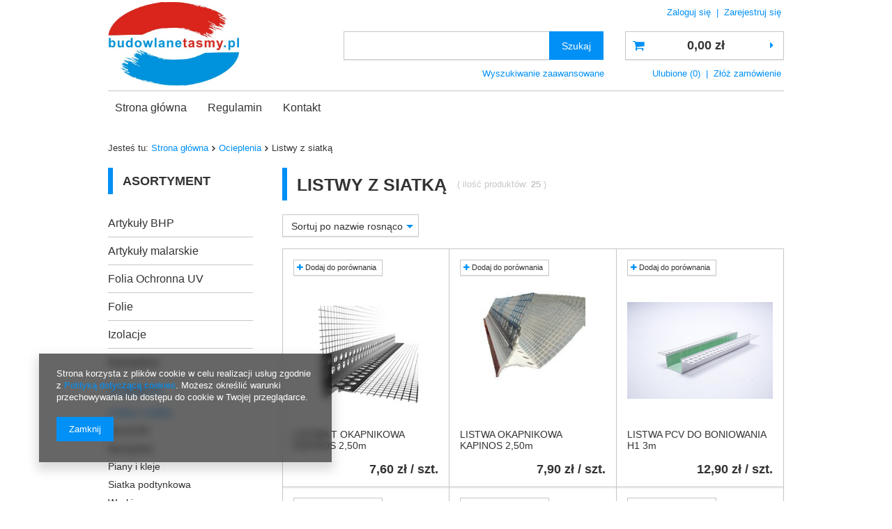

--- FILE ---
content_type: text/html; charset=utf-8
request_url: https://www.budowlanetasmy.pl/pol_m_Ocieplenia_Listwy-z-siatka-206.html
body_size: 13225
content:
<!DOCTYPE html>
<html lang="pl" ><head><meta name='viewport' content='user-scalable=no, initial-scale = 1.0, maximum-scale = 1.0, width=device-width'/><meta http-equiv="Content-Type" content="text/html; charset=utf-8"><title>Listwy z siatką | Ocieplenia Budowlane Taśmy - folie, narzędzia...</title><meta name="description" content="Listwy z siatką | Ocieplenia"><link rel="icon" href="/gfx/pol/favicon.ico"><meta name="theme-color" content="#0090f6"><meta name="msapplication-navbutton-color" content="#0090f6"><meta name="apple-mobile-web-app-status-bar-style" content="#0090f6"><link rel="stylesheet" type="text/css" href="/gfx/pol/style.css.gzip?r=1570613224"><script type="text/javascript" src="/gfx/pol/shop.js.gzip?r=1570613224"></script><meta name="robots" content="index,follow"><meta name="rating" content="general"><meta name="Author" content="BudowlaneTaśmy na bazie IdoSell (www.idosell.com/shop).">
<!-- Begin LoginOptions html -->

<style>
#client_new_social .service_item[data-name="service_Apple"]:before, 
#cookie_login_social_more .service_item[data-name="service_Apple"]:before,
.oscop_contact .oscop_login__service[data-service="Apple"]:before {
    display: block;
    height: 2.6rem;
    content: url('/gfx/standards/apple.svg?r=1743165583');
}
.oscop_contact .oscop_login__service[data-service="Apple"]:before {
    height: auto;
    transform: scale(0.8);
}
#client_new_social .service_item[data-name="service_Apple"]:has(img.service_icon):before,
#cookie_login_social_more .service_item[data-name="service_Apple"]:has(img.service_icon):before,
.oscop_contact .oscop_login__service[data-service="Apple"]:has(img.service_icon):before {
    display: none;
}
</style>

<!-- End LoginOptions html -->

<!-- Open Graph -->
<meta property="og:type" content="website"><meta property="og:url" content="https://www.budowlanetasmy.pl/pol_m_Ocieplenia_Listwy-z-siatka-206.html
"><meta property="og:title" content="Listwy z siatką | Ocieplenia Budowlane Taśmy - folie, narzędzia..."><meta property="og:description" content="Listwy z siatką | Ocieplenia"><meta property="og:site_name" content="BudowlaneTaśmy"><meta property="og:locale" content="pl_PL"><meta property="og:image" content="https://www.budowlanetasmy.pl/hpeciai/efef731ac9aeecf6bfdcfe9eb1cccd73/pol_pl_LISTWA-T-OKAPNIKOWA-KAPINOS-2-50m-497_1.jpg"><meta property="og:image:width" content="450"><meta property="og:image:height" content="450"><link rel="manifest" href="https://www.budowlanetasmy.pl/data/include/pwa/1/manifest.json?t=3"><meta name="apple-mobile-web-app-capable" content="yes"><meta name="apple-mobile-web-app-status-bar-style" content="black"><meta name="apple-mobile-web-app-title" content="www.budowlanetasmy.pl"><link rel="apple-touch-icon" href="/data/include/pwa/1/icon-128.png"><link rel="apple-touch-startup-image" href="/data/include/pwa/1/logo-512.png" /><meta name="msapplication-TileImage" content="/data/include/pwa/1/icon-144.png"><meta name="msapplication-TileColor" content="#2F3BA2"><meta name="msapplication-starturl" content="/"><script type="application/javascript">var _adblock = true;</script><script async src="/data/include/advertising.js"></script><script type="application/javascript">var statusPWA = {
                online: {
                    txt: "Połączono z internetem",
                    bg: "#5fa341"
                },
                offline: {
                    txt: "Brak połączenia z internetem",
                    bg: "#eb5467"
                }
            }</script><script async type="application/javascript" src="/ajax/js/pwa_online_bar.js?v=1&r=6"></script>
<!-- End Open Graph -->

<link rel="canonical" href="https://www.budowlanetasmy.pl/pol_m_Ocieplenia_Listwy-z-siatka-206.html" />

<link rel="stylesheet" type="text/css" href="/data/designs/5291_7/gfx/pol/custom.css.gzip?r=1692799349">
<!-- Begin additional html or js -->


<!--1|1|1-->
<style type="text/css">
    #footer_links .contact_type_adress, .contact_page .contact_contact_sub,  .contact_page #contact_address {
       display: none;
    }
</style>
<!--2|1|2-->
<!-- Global site tag (gtag.js) - Google Analytics -->
<script async src="https://www.googletagmanager.com/gtag/js?id=G-QB3VP5FRDE"></script>
<script>
  window.dataLayer = window.dataLayer || [];
  function gtag(){dataLayer.push(arguments);}
  gtag('js', new Date());

  gtag('config', 'G-QB3VP5FRDE');
</script>

<!-- End additional html or js -->
<script type="text/javascript" src="/gfx/pol/menu_filter.js.gzip?r=1570613224"></script></head><body><div id="container" class="search_page 
            
            container"><header class="clearfix "><script type="text/javascript" class="ajaxLoad">
            app_shop.vars.vat_registered = "true";
            app_shop.vars.currency_format = "###,##0.00";
            
                app_shop.vars.currency_before_value = false;
            
                app_shop.vars.currency_space = true;
            
            app_shop.vars.symbol = "zł";
            app_shop.vars.id= "PLN";
            app_shop.vars.baseurl = "http://www.budowlanetasmy.pl/";
            app_shop.vars.sslurl= "https://www.budowlanetasmy.pl/";
            app_shop.vars.curr_url= "%2Fpol_m_Ocieplenia_Listwy-z-siatka-206.html";
            

            var currency_decimal_separator = ',';
            var currency_grouping_separator = ' ';

            
                app_shop.vars.blacklist_extension = ["exe","com","swf","js","php"];
            
                app_shop.vars.blacklist_mime = ["application/javascript","application/octet-stream","message/http","text/javascript","application/x-deb","application/x-javascript","application/x-shockwave-flash","application/x-msdownload"];
            
                app_shop.urls.contact = "/contact-pol.html";
            </script><div id="viewType" style="display:none"></div><div id="menu_settings" class="hidden-phone "><div class="menu_settings_bar "><div id="menu_additional"><a href="https://www.budowlanetasmy.pl/login.php" title="">Zaloguj się
                                </a>
                                |
                                <a href="https://www.budowlanetasmy.pl/client-new.php?register" title="">Zarejestruj się
                                </a></div><div id="mobile_additional"><a href="https://www.budowlanetasmy.pl/login.php" title="">Twoje konto
                        </a>
                        |
                        <a rel="nofollow" href="https://www.budowlanetasmy.pl/basketchange.php?mode=2" title="">Obserwowane (0)
                        </a>
                         | 
                    </div></div></div><div id="logo" data-align="a#css" class="col-md-4 col-xs-12 align_row" data-bg="/data/gfx/mask/pol/top_1_big.jpg"><a href="/" target="_self"><img src="/data/gfx/mask/pol/logo_1_big.jpg" alt="Logo zmienisz w MODERACJA &gt; Wygląd elementów w sklepie &gt; Zarządzanie wyglądem elementów sklepu" width="518" height="331"></a></div><form action="https://www.budowlanetasmy.pl/search.php" method="get" id="menu_search" class="col-md-5 col-xs-12"><label class="visible-tablet"><i class="icon-search"></i></label><div><div class="form-group"><input id="menu_search_text" type="text" name="text" class="catcomplete" placeholder="Wpisz szukaną frazę"></div><button type="submit" class="btn">
		                Szukaj
		            </button><a href="https://www.budowlanetasmy.pl/searching.php" title=""><span class="hidden-tablet">Wyszukiwanie zaawansowane</span><i class="icon-remove visible-tablet"></i></a></div></form><div id="menu_basket" class="col-md-3 empty_bsket"><a href="https://www.budowlanetasmy.pl/basketedit.php?mode=1"><strong>0,00 zł</strong></a><div><a class="wishes_link link hidden-tablet" href="https://www.budowlanetasmy.pl/basketedit.php?mode=2" rel="nofollow" title=""><span class="hidden-tablet">Ulubione (0)</span></a><span class="hidden-tablet"> | </span><a class="basket_link link" href="https://www.budowlanetasmy.pl/basketedit.php?mode=1" rel="nofollow" title="Twój koszyk jest pusty, najpierw dodaj do niego towary z naszej oferty.">
                        Złóż zamówienie
                    </a></div><script>
                        app_shop.run(function(){ menu_basket_cache(); }, 'all');
                    </script></div><ul id="mobile_menu"><li><a href="/categories.php" class="mobile_menu dl-trigger"><i class="icon-reorder"></i></a></li></ul><div id="menu_categories_top" class="clearfix dl-menuwrapper"><ul class="dl-menu"><li><a  href="/" target="_self" title="Strona główna" >Strona główna</a></li><li><a  href="/Regulamin-cterms-pol-28.html" target="_self" title="Regulamin" >Regulamin</a></li><li><a  href="/contact.php" target="_self" title="Kontakt" >Kontakt</a></li></ul></div><div class="breadcrumbs col-md-12"><div class="back_button"><button id="back_button"><i class="icon-angle-left"></i> Wstecz</button></div><div class="list_wrapper"><ol><li><span>Jesteś tu:  </span></li><li class="bc-main"><span><a href="/">Strona główna</a></span></li><li class="bc-item-1"><a href="/pol_m_Ocieplenia-205.html">Ocieplenia</a></li><li class="bc-active bc-item-2"><span>Listwy z siatką</span></li></ol></div></div></header><div id="layout" class="row clearfix"><aside class="col-md-3"><div id="menu_categories" class="menu_box"><h2 class="big_label"><a href="/categories.php" title="Kliknij, by zobaczyć wszystkie kategorie">Asortyment</a></h2><div class="menu_sub_box"><ul class="lvl_1"><li id="ni_220"><a href="/pol_m_Artykuly-BHP-220.html" target="_self" class="lvl_1
                                            reload" title="Artykuły BHP" >Artykuły BHP</a></li><li id="ni_200"><a href="/pol_m_Artykuly-malarskie-200.html" target="_self" class="lvl_1
                                            reload" title="Artykuły malarskie" >Artykuły malarskie</a></li><li id="ni_183"><a href="/pol_m_Folia-Ochronna-UV-183.html" target="_self" class="lvl_1
                                            reload" title="Folia Ochronna UV" >Folia Ochronna UV</a></li><li id="ni_152"><a href="/pol_m_Folie-152.html" target="_self" class="lvl_1
                                            reload" title="Folie" >Folie</a></li><li id="ni_207"><a href="/pol_m_Izolacje-207.html" target="_self" class="lvl_1
                                            reload" title="Izolacje" >Izolacje</a></li><li id="ni_178"><a href="/pol_m_Narzedzia-178.html" target="_self" class="lvl_1
                                            reload" title="Narzędzia" >Narzędzia</a></li><li class="active" id="ni_205"><a href="/pol_m_Ocieplenia-205.html" target="_self" class="lvl_1
                                            reload" title="Ocieplenia" >Ocieplenia</a><ul style="display: block" class="lvl_2 reload"><li class="active" id="ni_206"><a  href="/pol_m_Ocieplenia_Listwy-z-siatka-206.html" class="lvl_2
                                                            " target="_self" title="Listwy z siatką" >Listwy z siatką</a></li><li id="ni_225"><a  href="/pol_m_Ocieplenia_Narozniki-225.html" class="lvl_2
                                                            " target="_self" title="Narożniki" >Narożniki</a></li><li id="ni_219"><a  href="/pol_m_Ocieplenia_Narzedzia-219.html" class="lvl_2
                                                            " target="_self" title="Narzędzia" >Narzędzia</a></li><li id="ni_217"><a  href="/pol_m_Ocieplenia_Piany-i-kleje-217.html" class="lvl_2
                                                            " target="_self" title="Piany i kleje" >Piany i kleje</a></li><li id="ni_224"><a  href="/pol_m_Ocieplenia_Siatka-podtynkowa-224.html" class="lvl_2
                                                            " target="_self" title="Siatka podtynkowa" >Siatka podtynkowa</a></li><li id="ni_214"><a  href="/pol_m_Ocieplenia_Worki-214.html" class="lvl_2
                                                            " target="_self" title="Worki" >Worki</a></li><li id="ni_232"><a  href="/pol_m_Ocieplenia_Kolki-do-styropianu-232.html" class="lvl_2
                                                            " target="_self" title="Kołki do styropianu" >Kołki do styropianu</a></li><li id="ni_241"><a  href="/pol_m_Ocieplenia_Styropian-241.html" class="lvl_2
                                                            " target="_self" title="Styropian" >Styropian</a></li></ul></li><li id="ni_151"><a href="/pol_m_Tasmy-151.html" target="_self" class="lvl_1
                                            reload" title="Taśmy" >Taśmy</a></li><li id="ni_179"><a href="/pol_m_Tynkowanie-179.html" target="_self" class="lvl_1
                                            reload" title="Tynkowanie " >Tynkowanie </a></li><li id="ni_234"><a href="/pol_m_Posadzki-234.html" target="_self" class="lvl_1
                                            " title="Posadzki" >Posadzki</a><ul class="lvl_2 "><li id="ni_235"><a  href="/pol_m_Posadzki_Dylatacja-235.html" class="lvl_2
                                                            " target="_self" title="Dylatacja" >Dylatacja</a></li><li id="ni_236"><a  href="/pol_m_Posadzki_Laty-236.html" class="lvl_2
                                                            " target="_self" title="Łaty" >Łaty</a></li><li id="ni_237"><a  href="/pol_m_Posadzki_Wlokno-i-plastyfikatory-237.html" class="lvl_2
                                                            " target="_self" title="Włókno i plastyfikatory" >Włókno i plastyfikatory</a></li></ul></li><li id="ni_199"><a href="/pol_m_Kartony-199.html" target="_self" class="lvl_1
                                            reload" title="Kartony" >Kartony</a></li><li id="ni_238"><a href="/pol_m_Sucha-zabudowa-238.html" target="_self" class="lvl_1
                                            " title="Sucha zabudowa" >Sucha zabudowa</a><ul class="lvl_2 "><li id="ni_239"><a  href="/pol_m_Sucha-zabudowa_Tasmy-239.html" class="lvl_2
                                                            " target="_self" title="Taśmy" >Taśmy</a></li><li id="ni_240"><a  href="/pol_m_Sucha-zabudowa_Wieszak-240.html" class="lvl_2
                                                            " target="_self" title="Wieszak" >Wieszak</a></li></ul></li></ul></div></div><script type="text/javascript">
                expandMenu($('#menu_categories'),1);
            </script><div class="setMobileGrid" data-item="#menu_categories"></div><div class="setMobileGrid" data-item="#menu_categories_top"></div><div class="setMobileGrid" data-item="#menu_blog"></div><div class="login_menu_block visible-tablet" id="login_menu_block"><a class="sign_in_link" href="/login.php" title=""><i class="icon-user"></i><span>Zaloguj się</span></a><a class="registration_link" href="/client-new.php?register" title=""><i class="icon-lock"></i>  Zarejestruj się
                            
                        </a><a class="order_status_link" href="/order-open.php" title=""><i class="icon-globe"></i><span>Sprawdź status zamówienia</span></a></div><div class="setMobileGrid" data-item="#menu_contact"></div><div class="setMobileGrid" data-item="#menu_settings"></div><div id="menu_buttons"><div class="menu_button_wrapper"><a target="_blank" href="http://www.super-pianka.pl/" title=""><img src="/data/include/img/links/1488383307.jpg?t=1691745149" alt=""></a></div></div><script class="ajaxLoad">
                var filter_ukryj = 'Ukryj część';
                var filter_pokaz = 'Pokaż więcej';
            </script><div id="menu_filter" class="bg_alter"><div id="menu_filter_sub"><form id="filter_form" method="get" action="/pol_m_Ocieplenia_Listwy-z-siatka-206.html"><input type="hidden" id="filter_price_form" name="filter_price" value=""></form><div class="menu_filter_wrapper"><div class="filter_item list_type" id="filter_price"><div class="filter_header"><a href="#toggle_filter_price_content" class="filter_toggle" id="filter_price_toggle" title="Ukryj/Pokaż ten filtr"></a><span>Cena</span><span class="filter_loader" style="display: none;" id="filter_price_loader"></span></div><div class="filter_content" id="filter_price_content"><ul class="filter_price"><li id="filter_price_0-10_box"><input type="checkbox" class="filter_checkbox" id="filter_price_val0-10" value="0-10"><div class="filter_name_wrapper"><label for="filter_price_val0-10">0,00 zł - 10,00 zł</label><span class="filter_quantity" id="filter_price_val0-10_quantity" data-filter="0.00zł - 10.00zł">
                                                                (<span class="filter_quantity_value">15</span>)
                                                            </span></div></li><li id="filter_price_10-20_box"><input type="checkbox" class="filter_checkbox" id="filter_price_val10-20" value="10-20"><div class="filter_name_wrapper"><label for="filter_price_val10-20">10,00 zł - 20,00 zł</label><span class="filter_quantity" id="filter_price_val10-20_quantity" data-filter="10.00zł - 20.00zł">
                                                                (<span class="filter_quantity_value">9</span>)
                                                            </span></div></li><li id="filter_price_20-30_box"><input type="checkbox" class="filter_checkbox" id="filter_price_val20-30" value="20-30"><div class="filter_name_wrapper"><label for="filter_price_val20-30">20,00 zł - 30,00 zł</label><span class="filter_quantity" id="filter_price_val20-30_quantity" data-filter="20.00zł - 30.00zł">
                                                                (<span class="filter_quantity_value">1</span>)
                                                            </span></div></li></ul><div class="filter_options" id="filter_price_options"><a class="filter_submit" style="display: none" href="#filter_submit" id="filter_price_submit" data-filter="filter_price" title="Zastosuj wybrane filtry">
                                                    Zastosuj
                                                </a></div></div></div><div class="filter_item list_type"><div class="filter_header"><a href="#toggle_filter_price_range_content" class="filter_toggle" id="filter_price_range_toggle" title="Ukryj/Pokaż ten filtr"></a><span>Wprowadź zakres cen</span></div><div class="filter_content" id="filter_price_range_content"><ul class="filter_price_range"><li class="filter_price_range"><input type="hidden" id="min_price_start" value="0"><input type="hidden" id="max_price_start" value="30"><div id="slider-price_wrapper"><div id="slider-price"></div></div><div class="filter_range" id="filter_price_range" data-filter="filter_price"><span class="filter_range_from"></span><span class="filter_range_from_wrapper"><input type="text" class="filter_range_from" id="filter_price_range_from" data-filter="filter_price" value="0"><span class="filter_range_curr">zł</span></span><span class="filter_range_to">-</span><span class="filter_range_to_wrapper"><input type="text" class="filter_range_to" id="filter_price_range_to" data-filter="filter_price" value="30"><span class="filter_range_curr">zł</span></span><span class="filter_submit_range_wrapper"><a class="filter_submit_range" href="#filter_submit" data-filter="filter_price" title="Zastosuj wybrane filtry"><i class="icon-angle-right"></i></a></span></div></li></ul></div></div><div id="filter_buttons" class="filter_buttons"><a class="btn-large filters_submit" id="filters_submit" href="#filter_submit" title="Zastosuj wybrane filtry"><span class="hidden-phone">Zastosuj wybrane filtry</span><span class="visible-phone">Zamknij</span></a></div></div></div></div><script src="//maps.googleapis.com/maps/api/js?sensor=false"></script><script class="ajaxLoad">
                menu_filter_init();
            </script><div class="main_hotspot mrg-b clearfix" id="products_zone2"><h2><a class="big_label" href="/Bestseller-sbestseller-pol.html" title="Kliknij aby zobaczyć wszystkie produkty">Promocje</a></h2><div class="col-bg-1 align_row main_hotspot_sub" data-align="a.product-icon img#css"><div class="products_wrapper row clearfix" data-column="1:1|2:1|3:1|4:1" data-wrapType="tableLayout"><div class="product_wrapper col-md-12 type_product"><a class="product-icon" href="/product-pol-567-TASMA-TYNKARSKA-POMARANCZOWA-ORANGE-48-50.html" title="TAŚMA TYNKARSKA POMARAŃCZOWA ORANGE 48/50" data-product-id="567"><img src="/gfx/pol/loader.gif?r=1570613224" class="b-lazy" data-src-small="/hpeciai/4956d7306d12e902a75de2ee8512bfa7/pol_is_TASMA-TYNKARSKA-POMARANCZOWA-ORANGE-48-50-567jpg" data-src="/hpeciai/b0fcaaed547fdfad50f6a5fdc193659f/pol_il_TASMA-TYNKARSKA-POMARANCZOWA-ORANGE-48-50-567jpg" alt="TAŚMA TYNKARSKA POMARAŃCZOWA ORANGE 48/50"></a><h3><a class="product-name" href="/product-pol-567-TASMA-TYNKARSKA-POMARANCZOWA-ORANGE-48-50.html" title="TAŚMA TYNKARSKA POMARAŃCZOWA ORANGE 48/50">TAŚMA TYNKARSKA POMARAŃCZOWA ORANGE 48/50</a></h3><div class="product_prices"><span class="price">9,90 zł</span></div></div><div class="product_wrapper col-md-12 type_product"><a class="product-icon" href="/product-pol-16-TASMA-TYNKARSKA-POMARANCZOWA-W-48-50.html" title="TAŚMA TYNKARSKA POMARAŃCZOWA  W 48/50" data-product-id="16"><img src="/gfx/pol/loader.gif?r=1570613224" class="b-lazy" data-src-small="/hpeciai/9fd8768badc495526dc2949c9f09cf1e/pol_is_TASMA-TYNKARSKA-POMARANCZOWA-W-48-50-16jpg" data-src="/hpeciai/406ea7dd8e9fc40c6d398187972c265a/pol_il_TASMA-TYNKARSKA-POMARANCZOWA-W-48-50-16jpg" alt="TAŚMA TYNKARSKA POMARAŃCZOWA  W 48/50"></a><h3><a class="product-name" href="/product-pol-16-TASMA-TYNKARSKA-POMARANCZOWA-W-48-50.html" title="TAŚMA TYNKARSKA POMARAŃCZOWA  W 48/50">TAŚMA TYNKARSKA POMARAŃCZOWA  W 48/50</a></h3><div class="product_prices"><span class="price">13,40 zł</span></div></div><div class="product_wrapper col-md-12 type_product"><a class="product-icon" href="/product-pol-235-FOLIA-OCHRONNA-DO-OKIEN-NIEBIESKA-30um-500mm-75m.html" title="FOLIA OCHRONNA DO OKIEN NIEBIESKA 30µm 500mm/75m" data-product-id="235"><img src="/gfx/pol/loader.gif?r=1570613224" class="b-lazy" data-src-small="/hpeciai/40bce350b0437bd31e403d0d9365726b/pol_is_FOLIA-OCHRONNA-DO-OKIEN-NIEBIESKA-30um-500mm-75m-235jpg" data-src="/hpeciai/90ab7764b24b3da6ac7286eb3b0dd5a6/pol_il_FOLIA-OCHRONNA-DO-OKIEN-NIEBIESKA-30um-500mm-75m-235jpg" alt="FOLIA OCHRONNA DO OKIEN NIEBIESKA 30µm 500mm/75m"></a><h3><a class="product-name" href="/product-pol-235-FOLIA-OCHRONNA-DO-OKIEN-NIEBIESKA-30um-500mm-75m.html" title="FOLIA OCHRONNA DO OKIEN NIEBIESKA 30µm 500mm/75m">FOLIA OCHRONNA DO OKIEN NIEBIESKA 30µm 500mm/75m</a></h3><div class="product_prices"><span class="price">41,60 zł</span></div></div></div></div></div></aside><div id="content" class="col-md-9 col-sm-12"><div class="search_categoriesdescription clearfix"><h1 class="big_label">Listwy z siatką</h1><span class="navigation_total">
                ( ilość produktów: <b>25</b> )
            </span></div><div id="paging_setting_top" class="paging_setting clearfix"><form class="search_setting clearfix" action="/settings.php"><div class="select_sort"><label for="select_top_sort"></label><select class="sort_order" id="select_top_sort" name="sort_order" onchange="submit();"><option value="name-a" class="option_name-a" selected>
                                    Sortuj po nazwie rosnąco
                                </option><option value="name-d" class="option_name-d">
                                    Sortuj po nazwie malejąco
                                </option><option value="price-a">Sortuj po cenie rosnąco</option><option value="price-d">Sortuj po cenie malejąco</option><option value="date-a">Sortuj po dacie rosnąco</option><option value="date-d">Sortuj po dacie malejąco</option></select></div></form><form class="search_setting clearfix" action="/settings.php"><div class="show_filters_wrapper"><a class="btn show_filters visible-tablet" href="#menu_filter">
                                Filtrowanie
                            </a></div></form><ul class="pagination"></ul></div><div id="menu_compare_product" style="display:none"><div class="big_label">Dodane do porównania</div><div class="compare_product_sub align_row" data-align="img#css"></div><div class="compare_buttons" style="display:none"><a class="btn-small" id="comparers_remove_btn" href="https://www.budowlanetasmy.pl/settings.php?comparers=remove&amp;product=###" title="">
                Usuń produkty
            </a><a class="btn-small" href="https://www.budowlanetasmy.pl/product-compare.php" title="" target="_blank">
                Porównaj produkty
            </a></div></div><script>
          app_shop.run(function(){ menu_compare_cache(); }, 'all');
      </script><div id="search" class="row" data-column="1:2|2:3|3:3|4:3" data-wraptype="tableLayout"><div data-product_id="497" class="
                            product_wrapper col-md-4 col-xs-6 

                            "><a class="btn-regular compare_add" rel="nofollow" href="https://www.budowlanetasmy.pl/settings.php?comparers=add&amp;product=497" title="Kliknij, aby dodać produkt do porównania"><i class="icon-plus"></i> Dodaj do porównania</a><a class="product-icon align_row" data-align="img#css" href="https://www.budowlanetasmy.pl/product-pol-497-LISTWA-T-OKAPNIKOWA-KAPINOS-2-50m.html" data-product-id="497"><img class="b-lazy" src="/gfx/pol/loader.gif?r=1570613224" data-src-small="/hpeciai/86a77f7b98ebf021c6ff22ad110562b0/pol_is_LISTWA-T-OKAPNIKOWA-KAPINOS-2-50m-497jpg" data-src="/hpeciai/c8274d619b139be43209c8c1ba74f84a/pol_il_LISTWA-T-OKAPNIKOWA-KAPINOS-2-50m-497jpg" alt="LISTWA  T OKAPNIKOWA KAPINOS 2,50m"><strong class="label_icons"></strong></a><h3><a class="product-name" href="https://www.budowlanetasmy.pl/product-pol-497-LISTWA-T-OKAPNIKOWA-KAPINOS-2-50m.html" title="LISTWA  T OKAPNIKOWA KAPINOS 2,50m">LISTWA  T OKAPNIKOWA KAPINOS 2,50m</a></h3><div class="product_prices"><span class="price">7,60 zł / szt.</span></div></div><div data-product_id="385" class="
                            product_wrapper col-md-4 col-xs-6 

                            "><a class="btn-regular compare_add" rel="nofollow" href="https://www.budowlanetasmy.pl/settings.php?comparers=add&amp;product=385" title="Kliknij, aby dodać produkt do porównania"><i class="icon-plus"></i> Dodaj do porównania</a><a class="product-icon align_row" data-align="img#css" href="https://www.budowlanetasmy.pl/product-pol-385-LISTWA-OKAPNIKOWA-KAPINOS-2-50m.html" data-product-id="385"><img class="b-lazy" src="/gfx/pol/loader.gif?r=1570613224" data-src-small="/hpeciai/a5c5d79b8f3ffaf78bea15b11bf79f04/pol_is_LISTWA-OKAPNIKOWA-KAPINOS-2-50m-385jpg" data-src="/hpeciai/4c5675269aaad8d05f6d565f0277f020/pol_il_LISTWA-OKAPNIKOWA-KAPINOS-2-50m-385jpg" alt="LISTWA OKAPNIKOWA KAPINOS 2,50m"><strong class="label_icons"></strong></a><h3><a class="product-name" href="https://www.budowlanetasmy.pl/product-pol-385-LISTWA-OKAPNIKOWA-KAPINOS-2-50m.html" title="LISTWA OKAPNIKOWA KAPINOS 2,50m">LISTWA OKAPNIKOWA KAPINOS 2,50m</a></h3><div class="product_prices"><span class="price">7,90 zł / szt.</span></div></div><div data-product_id="521" class="
                            product_wrapper col-md-4 col-xs-6 

                            "><a class="btn-regular compare_add" rel="nofollow" href="https://www.budowlanetasmy.pl/settings.php?comparers=add&amp;product=521" title="Kliknij, aby dodać produkt do porównania"><i class="icon-plus"></i> Dodaj do porównania</a><a class="product-icon align_row" data-align="img#css" href="https://www.budowlanetasmy.pl/product-pol-521-LISTWA-PCV-DO-BONIOWANIA-H1-3m.html" data-product-id="521"><img class="b-lazy" src="/gfx/pol/loader.gif?r=1570613224" data-src-small="/hpeciai/20c4220a23307dd83e5fb8c910d178f0/pol_is_LISTWA-PCV-DO-BONIOWANIA-H1-3m-521jpg" data-src="/hpeciai/e8501f908170f43a0b3aba65609e4452/pol_il_LISTWA-PCV-DO-BONIOWANIA-H1-3m-521jpg" alt="LISTWA PCV DO BONIOWANIA H1 3m"><strong class="label_icons"></strong></a><h3><a class="product-name" href="https://www.budowlanetasmy.pl/product-pol-521-LISTWA-PCV-DO-BONIOWANIA-H1-3m.html" title="LISTWA PCV DO BONIOWANIA H1 3m">LISTWA PCV DO BONIOWANIA H1 3m</a></h3><div class="product_prices"><span class="price">12,90 zł / szt.</span></div></div><div data-product_id="522" class="
                            product_wrapper col-md-4 col-xs-6 

                            "><a class="btn-regular compare_add" rel="nofollow" href="https://www.budowlanetasmy.pl/settings.php?comparers=add&amp;product=522" title="Kliknij, aby dodać produkt do porównania"><i class="icon-plus"></i> Dodaj do porównania</a><a class="product-icon align_row" data-align="img#css" href="https://www.budowlanetasmy.pl/product-pol-522-LISTWA-PCV-DO-BONIOWANIA-H2-3m.html" data-product-id="522"><img class="b-lazy" src="/gfx/pol/loader.gif?r=1570613224" data-src-small="/hpeciai/20c4220a23307dd83e5fb8c910d178f0/pol_is_LISTWA-PCV-DO-BONIOWANIA-H2-3m-522jpg" data-src="/hpeciai/e8501f908170f43a0b3aba65609e4452/pol_il_LISTWA-PCV-DO-BONIOWANIA-H2-3m-522jpg" alt="LISTWA PCV DO BONIOWANIA H2 3m"><strong class="label_icons"></strong></a><h3><a class="product-name" href="https://www.budowlanetasmy.pl/product-pol-522-LISTWA-PCV-DO-BONIOWANIA-H2-3m.html" title="LISTWA PCV DO BONIOWANIA H2 3m">LISTWA PCV DO BONIOWANIA H2 3m</a></h3><div class="product_prices"><span class="price">13,50 zł / szt.</span></div></div><div data-product_id="523" class="
                            product_wrapper col-md-4 col-xs-6 

                            "><a class="btn-regular compare_add" rel="nofollow" href="https://www.budowlanetasmy.pl/settings.php?comparers=add&amp;product=523" title="Kliknij, aby dodać produkt do porównania"><i class="icon-plus"></i> Dodaj do porównania</a><a class="product-icon align_row" data-align="img#css" href="https://www.budowlanetasmy.pl/product-pol-523-LISTWA-PCV-DO-BONIOWANIA-H3-3m.html" data-product-id="523"><img class="b-lazy" src="/gfx/pol/loader.gif?r=1570613224" data-src-small="/hpeciai/20c4220a23307dd83e5fb8c910d178f0/pol_is_LISTWA-PCV-DO-BONIOWANIA-H3-3m-523jpg" data-src="/hpeciai/e8501f908170f43a0b3aba65609e4452/pol_il_LISTWA-PCV-DO-BONIOWANIA-H3-3m-523jpg" alt="LISTWA PCV DO BONIOWANIA H3 3m"><strong class="label_icons"></strong></a><h3><a class="product-name" href="https://www.budowlanetasmy.pl/product-pol-523-LISTWA-PCV-DO-BONIOWANIA-H3-3m.html" title="LISTWA PCV DO BONIOWANIA H3 3m">LISTWA PCV DO BONIOWANIA H3 3m</a></h3><div class="product_prices"><span class="price">12,90 zł / szt.</span></div></div><div data-product_id="524" class="
                            product_wrapper col-md-4 col-xs-6 

                            "><a class="btn-regular compare_add" rel="nofollow" href="https://www.budowlanetasmy.pl/settings.php?comparers=add&amp;product=524" title="Kliknij, aby dodać produkt do porównania"><i class="icon-plus"></i> Dodaj do porównania</a><a class="product-icon align_row" data-align="img#css" href="https://www.budowlanetasmy.pl/product-pol-524-LISTWA-PCV-DO-BONIOWANIA-H5-3m.html" data-product-id="524"><img class="b-lazy" src="/gfx/pol/loader.gif?r=1570613224" data-src-small="/hpeciai/20c4220a23307dd83e5fb8c910d178f0/pol_is_LISTWA-PCV-DO-BONIOWANIA-H5-3m-524jpg" data-src="/hpeciai/e8501f908170f43a0b3aba65609e4452/pol_il_LISTWA-PCV-DO-BONIOWANIA-H5-3m-524jpg" alt="LISTWA PCV DO BONIOWANIA H5 3m"><strong class="label_icons"></strong></a><h3><a class="product-name" href="https://www.budowlanetasmy.pl/product-pol-524-LISTWA-PCV-DO-BONIOWANIA-H5-3m.html" title="LISTWA PCV DO BONIOWANIA H5 3m">LISTWA PCV DO BONIOWANIA H5 3m</a></h3><div class="product_prices"><span class="price">13,65 zł / szt.</span></div></div><div data-product_id="233" class="
                            product_wrapper col-md-4 col-xs-6 

                            "><a class="btn-regular compare_add" rel="nofollow" href="https://www.budowlanetasmy.pl/settings.php?comparers=add&amp;product=233" title="Kliknij, aby dodać produkt do porównania"><i class="icon-plus"></i> Dodaj do porównania</a><a class="product-icon align_row" data-align="img#css" href="https://www.budowlanetasmy.pl/product-pol-233-LISTWA-PRZYOKIENNA-ZLOTY-DAB-Z-SIATKA-6mm-150cm.html" data-product-id="233"><img class="b-lazy" src="/gfx/pol/loader.gif?r=1570613224" data-src-small="/hpeciai/313940b44938cf50fbdeef3497b69e2b/pol_is_LISTWA-PRZYOKIENNA-ZLOTY-DAB-Z-SIATKA-6mm-150cm-233jpg" data-src="/hpeciai/b558b285ebd3c622ce0604374c16a871/pol_il_LISTWA-PRZYOKIENNA-ZLOTY-DAB-Z-SIATKA-6mm-150cm-233jpg" alt="LISTWA PRZYOKIENNA  ZŁOTY DĄB Z SIATKĄ  6mm/150cm"><strong class="label_icons"></strong></a><h3><a class="product-name" href="https://www.budowlanetasmy.pl/product-pol-233-LISTWA-PRZYOKIENNA-ZLOTY-DAB-Z-SIATKA-6mm-150cm.html" title="LISTWA PRZYOKIENNA  ZŁOTY DĄB Z SIATKĄ  6mm/150cm">LISTWA PRZYOKIENNA  ZŁOTY DĄB Z SIATKĄ  6mm/150cm</a></h3><div class="product_prices"><span class="price">5,80 zł / szt.</span></div></div><div data-product_id="231" class="
                            product_wrapper col-md-4 col-xs-6 

                            "><a class="btn-regular compare_add" rel="nofollow" href="https://www.budowlanetasmy.pl/settings.php?comparers=add&amp;product=231" title="Kliknij, aby dodać produkt do porównania"><i class="icon-plus"></i> Dodaj do porównania</a><a class="product-icon align_row" data-align="img#css" href="https://www.budowlanetasmy.pl/product-pol-231-LISTWA-PRZYOKIENNA-BIALA-Z-SIATKA-6mm-150cm.html" data-product-id="231"><img class="b-lazy" src="/gfx/pol/loader.gif?r=1570613224" data-src-small="/hpeciai/225127c0cb8e991abce91ab67cff6587/pol_is_LISTWA-PRZYOKIENNA-BIALA-Z-SIATKA-6mm-150cm-231jpg" data-src="/hpeciai/eb17203218abada791061bde2079cd17/pol_il_LISTWA-PRZYOKIENNA-BIALA-Z-SIATKA-6mm-150cm-231jpg" alt="LISTWA PRZYOKIENNA BIAŁA  Z SIATKĄ  6mm/150cm"><strong class="label_icons"></strong></a><h3><a class="product-name" href="https://www.budowlanetasmy.pl/product-pol-231-LISTWA-PRZYOKIENNA-BIALA-Z-SIATKA-6mm-150cm.html" title="LISTWA PRZYOKIENNA BIAŁA  Z SIATKĄ  6mm/150cm">LISTWA PRZYOKIENNA BIAŁA  Z SIATKĄ  6mm/150cm</a></h3><div class="product_prices"><span class="price">4,40 zł / szt.</span></div></div><div data-product_id="120" class="
                            product_wrapper col-md-4 col-xs-6 

                            "><a class="btn-regular compare_add" rel="nofollow" href="https://www.budowlanetasmy.pl/settings.php?comparers=add&amp;product=120" title="Kliknij, aby dodać produkt do porównania"><i class="icon-plus"></i> Dodaj do porównania</a><a class="product-icon align_row" data-align="img#css" href="https://www.budowlanetasmy.pl/product-pol-120-LISTWA-PRZYOKIENNA-BIALA-Z-SIATKA-6mm-300cm.html" data-product-id="120"><img class="b-lazy" src="/gfx/pol/loader.gif?r=1570613224" data-src-small="/hpeciai/890492a7228c6d81d5edd9242bd9fcc9/pol_is_LISTWA-PRZYOKIENNA-BIALA-Z-SIATKA-6mm-300cm-120jpg" data-src="/hpeciai/9125a543e52b51baabee42caee15fc35/pol_il_LISTWA-PRZYOKIENNA-BIALA-Z-SIATKA-6mm-300cm-120jpg" alt="LISTWA PRZYOKIENNA BIAŁA  Z SIATKĄ  6mm/300cm"><strong class="label_icons"></strong></a><h3><a class="product-name" href="https://www.budowlanetasmy.pl/product-pol-120-LISTWA-PRZYOKIENNA-BIALA-Z-SIATKA-6mm-300cm.html" title="LISTWA PRZYOKIENNA BIAŁA  Z SIATKĄ  6mm/300cm">LISTWA PRZYOKIENNA BIAŁA  Z SIATKĄ  6mm/300cm</a></h3><div class="product_prices"><span class="price">8,80 zł / szt.</span></div></div><div data-product_id="123" class="
                            product_wrapper col-md-4 col-xs-6 

                            "><a class="btn-regular compare_add" rel="nofollow" href="https://www.budowlanetasmy.pl/settings.php?comparers=add&amp;product=123" title="Kliknij, aby dodać produkt do porównania"><i class="icon-plus"></i> Dodaj do porównania</a><a class="product-icon align_row" data-align="img#css" href="https://www.budowlanetasmy.pl/product-pol-123-LISTWA-PRZYOKIENNA-BIALA-Z-SIATKA-6mm-250cm.html" data-product-id="123"><img class="b-lazy" src="/gfx/pol/loader.gif?r=1570613224" data-src-small="/hpeciai/890492a7228c6d81d5edd9242bd9fcc9/pol_is_LISTWA-PRZYOKIENNA-BIALA-Z-SIATKA-6mm-250cm-123jpg" data-src="/hpeciai/9125a543e52b51baabee42caee15fc35/pol_il_LISTWA-PRZYOKIENNA-BIALA-Z-SIATKA-6mm-250cm-123jpg" alt="LISTWA PRZYOKIENNA BIAŁA Z SIATKĄ  6mm/250cm"><strong class="label_icons"></strong></a><h3><a class="product-name" href="https://www.budowlanetasmy.pl/product-pol-123-LISTWA-PRZYOKIENNA-BIALA-Z-SIATKA-6mm-250cm.html" title="LISTWA PRZYOKIENNA BIAŁA Z SIATKĄ  6mm/250cm">LISTWA PRZYOKIENNA BIAŁA Z SIATKĄ  6mm/250cm</a></h3><div class="product_prices"><span class="price">7,30 zł / szt.</span></div></div><div data-product_id="503" class="
                            product_wrapper col-md-4 col-xs-6 

                            "><a class="btn-regular compare_add" rel="nofollow" href="https://www.budowlanetasmy.pl/settings.php?comparers=add&amp;product=503" title="Kliknij, aby dodać produkt do porównania"><i class="icon-plus"></i> Dodaj do porównania</a><a class="product-icon align_row" data-align="img#css" href="https://www.budowlanetasmy.pl/product-pol-503-LISTWA-PRZYOKIENNA-CZARNA-Z-SIATKA-6mm-150cm.html" data-product-id="503"><img class="b-lazy" src="/gfx/pol/loader.gif?r=1570613224" data-src-small="/hpeciai/e702ede70a32de32597a9ec6abdfdb46/pol_is_LISTWA-PRZYOKIENNA-CZARNA-Z-SIATKA-6mm-150cm-503png" data-src="/hpeciai/48e66213b6c7b4c1715c44d2ca492f77/pol_il_LISTWA-PRZYOKIENNA-CZARNA-Z-SIATKA-6mm-150cm-503png" alt="LISTWA PRZYOKIENNA CZARNA Z SIATKĄ  6mm/150cm"><strong class="label_icons"></strong></a><h3><a class="product-name" href="https://www.budowlanetasmy.pl/product-pol-503-LISTWA-PRZYOKIENNA-CZARNA-Z-SIATKA-6mm-150cm.html" title="LISTWA PRZYOKIENNA CZARNA Z SIATKĄ  6mm/150cm">LISTWA PRZYOKIENNA CZARNA Z SIATKĄ  6mm/150cm</a></h3><div class="product_prices"><span class="price">5,80 zł / szt.</span></div></div><div data-product_id="520" class="
                            product_wrapper col-md-4 col-xs-6 

                            "><a class="btn-regular compare_add" rel="nofollow" href="https://www.budowlanetasmy.pl/settings.php?comparers=add&amp;product=520" title="Kliknij, aby dodać produkt do porównania"><i class="icon-plus"></i> Dodaj do porównania</a><a class="product-icon align_row" data-align="img#css" href="https://www.budowlanetasmy.pl/product-pol-520-LISTWA-PRZYOKIENNA-CZARNA-Z-SIATKA-6mm-250cm.html" data-product-id="520"><img class="b-lazy" src="/gfx/pol/loader.gif?r=1570613224" data-src-small="/hpeciai/e702ede70a32de32597a9ec6abdfdb46/pol_is_LISTWA-PRZYOKIENNA-CZARNA-Z-SIATKA-6mm-250cm-520png" data-src="/hpeciai/48e66213b6c7b4c1715c44d2ca492f77/pol_il_LISTWA-PRZYOKIENNA-CZARNA-Z-SIATKA-6mm-250cm-520png" alt="LISTWA PRZYOKIENNA CZARNA Z SIATKĄ  6mm/250cm"><strong class="label_icons"></strong></a><h3><a class="product-name" href="https://www.budowlanetasmy.pl/product-pol-520-LISTWA-PRZYOKIENNA-CZARNA-Z-SIATKA-6mm-250cm.html" title="LISTWA PRZYOKIENNA CZARNA Z SIATKĄ  6mm/250cm">LISTWA PRZYOKIENNA CZARNA Z SIATKĄ  6mm/250cm</a></h3><div class="product_prices"><span class="price">8,90 zł / szt.</span></div></div><div data-product_id="502" class="
                            product_wrapper col-md-4 col-xs-6 

                            "><a class="btn-regular compare_add" rel="nofollow" href="https://www.budowlanetasmy.pl/settings.php?comparers=add&amp;product=502" title="Kliknij, aby dodać produkt do porównania"><i class="icon-plus"></i> Dodaj do porównania</a><a class="product-icon align_row" data-align="img#css" href="https://www.budowlanetasmy.pl/product-pol-502-LISTWA-PRZYOKIENNA-CZARNA-Z-SIATKA-6mm-300cm.html" data-product-id="502"><img class="b-lazy" src="/gfx/pol/loader.gif?r=1570613224" data-src-small="/hpeciai/e702ede70a32de32597a9ec6abdfdb46/pol_is_LISTWA-PRZYOKIENNA-CZARNA-Z-SIATKA-6mm-300cm-502png" data-src="/hpeciai/48e66213b6c7b4c1715c44d2ca492f77/pol_il_LISTWA-PRZYOKIENNA-CZARNA-Z-SIATKA-6mm-300cm-502png" alt="LISTWA PRZYOKIENNA CZARNA Z SIATKĄ  6mm/300cm"><strong class="label_icons"></strong></a><h3><a class="product-name" href="https://www.budowlanetasmy.pl/product-pol-502-LISTWA-PRZYOKIENNA-CZARNA-Z-SIATKA-6mm-300cm.html" title="LISTWA PRZYOKIENNA CZARNA Z SIATKĄ  6mm/300cm">LISTWA PRZYOKIENNA CZARNA Z SIATKĄ  6mm/300cm</a></h3><div class="product_prices"><span class="price">11,60 zł / szt.</span></div></div><div data-product_id="429" class="
                            product_wrapper col-md-4 col-xs-6 

                            "><a class="btn-regular compare_add" rel="nofollow" href="https://www.budowlanetasmy.pl/settings.php?comparers=add&amp;product=429" title="Kliknij, aby dodać produkt do porównania"><i class="icon-plus"></i> Dodaj do porównania</a><a class="product-icon align_row" data-align="img#css" href="https://www.budowlanetasmy.pl/product-pol-429-LISTWA-PRZYOKIENNA-GRAFIT-Z-SIATKA-6mm-300cm.html" data-product-id="429"><img class="b-lazy" src="/gfx/pol/loader.gif?r=1570613224" data-src-small="/hpeciai/11ab11512c12132cefa57939579e2770/pol_is_LISTWA-PRZYOKIENNA-GRAFIT-Z-SIATKA-6mm-300cm-429jpg" data-src="/hpeciai/aec0bf61a7806c805ec977f73a7a26db/pol_il_LISTWA-PRZYOKIENNA-GRAFIT-Z-SIATKA-6mm-300cm-429jpg" alt="LISTWA PRZYOKIENNA GRAFIT  Z SIATKĄ  6mm/300cm"><strong class="label_icons"></strong></a><h3><a class="product-name" href="https://www.budowlanetasmy.pl/product-pol-429-LISTWA-PRZYOKIENNA-GRAFIT-Z-SIATKA-6mm-300cm.html" title="LISTWA PRZYOKIENNA GRAFIT  Z SIATKĄ  6mm/300cm">LISTWA PRZYOKIENNA GRAFIT  Z SIATKĄ  6mm/300cm</a></h3><div class="product_prices"><span class="price">11,60 zł / szt.</span></div></div><div data-product_id="234" class="
                            product_wrapper col-md-4 col-xs-6 

                            "><a class="btn-regular compare_add" rel="nofollow" href="https://www.budowlanetasmy.pl/settings.php?comparers=add&amp;product=234" title="Kliknij, aby dodać produkt do porównania"><i class="icon-plus"></i> Dodaj do porównania</a><a class="product-icon align_row" data-align="img#css" href="https://www.budowlanetasmy.pl/product-pol-234-LISTWA-PRZYOKIENNA-GRAFIT-Z-SIATKA-6mm-150cm.html" data-product-id="234"><img class="b-lazy" src="/gfx/pol/loader.gif?r=1570613224" data-src-small="/hpeciai/d8001cb0b560232eb3ef627d8ec2c8b1/pol_is_LISTWA-PRZYOKIENNA-GRAFIT-Z-SIATKA-6mm-150cm-234jpg" data-src="/hpeciai/64f395d5c02369515e373ba5d8f9421c/pol_il_LISTWA-PRZYOKIENNA-GRAFIT-Z-SIATKA-6mm-150cm-234jpg" alt="LISTWA PRZYOKIENNA GRAFIT Z SIATKĄ  6mm/150cm"><strong class="label_icons"></strong></a><h3><a class="product-name" href="https://www.budowlanetasmy.pl/product-pol-234-LISTWA-PRZYOKIENNA-GRAFIT-Z-SIATKA-6mm-150cm.html" title="LISTWA PRZYOKIENNA GRAFIT Z SIATKĄ  6mm/150cm">LISTWA PRZYOKIENNA GRAFIT Z SIATKĄ  6mm/150cm</a></h3><div class="product_prices"><span class="price">5,80 zł / szt.</span></div></div><div data-product_id="141" class="
                            product_wrapper col-md-4 col-xs-6 

                            "><a class="btn-regular compare_add" rel="nofollow" href="https://www.budowlanetasmy.pl/settings.php?comparers=add&amp;product=141" title="Kliknij, aby dodać produkt do porównania"><i class="icon-plus"></i> Dodaj do porównania</a><a class="product-icon align_row" data-align="img#css" href="https://www.budowlanetasmy.pl/product-pol-141-LISTWA-PRZYOKIENNA-GRAFIT-Z-SIATKA-6mm-250cm.html" data-product-id="141"><img class="b-lazy" src="/gfx/pol/loader.gif?r=1570613224" data-src-small="/hpeciai/d8001cb0b560232eb3ef627d8ec2c8b1/pol_is_LISTWA-PRZYOKIENNA-GRAFIT-Z-SIATKA-6mm-250cm-141jpg" data-src="/hpeciai/64f395d5c02369515e373ba5d8f9421c/pol_il_LISTWA-PRZYOKIENNA-GRAFIT-Z-SIATKA-6mm-250cm-141jpg" alt="LISTWA PRZYOKIENNA GRAFIT Z SIATKĄ  6mm/250cm"><strong class="label_icons"></strong></a><h3><a class="product-name" href="https://www.budowlanetasmy.pl/product-pol-141-LISTWA-PRZYOKIENNA-GRAFIT-Z-SIATKA-6mm-250cm.html" title="LISTWA PRZYOKIENNA GRAFIT Z SIATKĄ  6mm/250cm">LISTWA PRZYOKIENNA GRAFIT Z SIATKĄ  6mm/250cm</a></h3><div class="product_prices"><span class="price">8,90 zł / szt.</span></div></div><div data-product_id="232" class="
                            product_wrapper col-md-4 col-xs-6 

                            "><a class="btn-regular compare_add" rel="nofollow" href="https://www.budowlanetasmy.pl/settings.php?comparers=add&amp;product=232" title="Kliknij, aby dodać produkt do porównania"><i class="icon-plus"></i> Dodaj do porównania</a><a class="product-icon align_row" data-align="img#css" href="https://www.budowlanetasmy.pl/product-pol-232-LISTWA-PRZYOKIENNA-ORZECH-Z-SIATKA-6mm-150cm.html" data-product-id="232"><img class="b-lazy" src="/gfx/pol/loader.gif?r=1570613224" data-src-small="/hpeciai/41ba42a4ed770d6397b5847301017cf8/pol_is_LISTWA-PRZYOKIENNA-ORZECH-Z-SIATKA-6mm-150cm-232jpg" data-src="/hpeciai/020166311c4224a302429efd46538574/pol_il_LISTWA-PRZYOKIENNA-ORZECH-Z-SIATKA-6mm-150cm-232jpg" alt="LISTWA PRZYOKIENNA ORZECH Z SIATKĄ  6mm/150cm"><strong class="label_icons"></strong></a><h3><a class="product-name" href="https://www.budowlanetasmy.pl/product-pol-232-LISTWA-PRZYOKIENNA-ORZECH-Z-SIATKA-6mm-150cm.html" title="LISTWA PRZYOKIENNA ORZECH Z SIATKĄ  6mm/150cm">LISTWA PRZYOKIENNA ORZECH Z SIATKĄ  6mm/150cm</a></h3><div class="product_prices"><span class="price">5,80 zł / szt.</span></div></div><div data-product_id="143" class="
                            product_wrapper col-md-4 col-xs-6 

                            "><a class="btn-regular compare_add" rel="nofollow" href="https://www.budowlanetasmy.pl/settings.php?comparers=add&amp;product=143" title="Kliknij, aby dodać produkt do porównania"><i class="icon-plus"></i> Dodaj do porównania</a><a class="product-icon align_row" data-align="img#css" href="https://www.budowlanetasmy.pl/product-pol-143-LISTWA-PRZYOKIENNA-ORZECH-Z-SIATKA-6mm-250cm.html" data-product-id="143"><img class="b-lazy" src="/gfx/pol/loader.gif?r=1570613224" data-src-small="/hpeciai/41ba42a4ed770d6397b5847301017cf8/pol_is_LISTWA-PRZYOKIENNA-ORZECH-Z-SIATKA-6mm-250cm-143jpg" data-src="/hpeciai/020166311c4224a302429efd46538574/pol_il_LISTWA-PRZYOKIENNA-ORZECH-Z-SIATKA-6mm-250cm-143jpg" alt="LISTWA PRZYOKIENNA ORZECH Z SIATKĄ 6mm/250cm"><strong class="label_icons"></strong></a><h3><a class="product-name" href="https://www.budowlanetasmy.pl/product-pol-143-LISTWA-PRZYOKIENNA-ORZECH-Z-SIATKA-6mm-250cm.html" title="LISTWA PRZYOKIENNA ORZECH Z SIATKĄ 6mm/250cm">LISTWA PRZYOKIENNA ORZECH Z SIATKĄ 6mm/250cm</a></h3><div class="product_prices"><span class="price">8,90 zł / szt.</span></div></div><div data-product_id="430" class="
                            product_wrapper col-md-4 col-xs-6 

                            "><a class="btn-regular compare_add" rel="nofollow" href="https://www.budowlanetasmy.pl/settings.php?comparers=add&amp;product=430" title="Kliknij, aby dodać produkt do porównania"><i class="icon-plus"></i> Dodaj do porównania</a><a class="product-icon align_row" data-align="img#css" href="https://www.budowlanetasmy.pl/product-pol-430-LISTWA-PRZYOKIENNA-ORZECH-Z-SIATKA-6mm-300cm.html" data-product-id="430"><img class="b-lazy" src="/gfx/pol/loader.gif?r=1570613224" data-src-small="/hpeciai/41ba42a4ed770d6397b5847301017cf8/pol_is_LISTWA-PRZYOKIENNA-ORZECH-Z-SIATKA-6mm-300cm-430jpg" data-src="/hpeciai/020166311c4224a302429efd46538574/pol_il_LISTWA-PRZYOKIENNA-ORZECH-Z-SIATKA-6mm-300cm-430jpg" alt="LISTWA PRZYOKIENNA ORZECH Z SIATKĄ 6mm/300cm"><strong class="label_icons"></strong></a><h3><a class="product-name" href="https://www.budowlanetasmy.pl/product-pol-430-LISTWA-PRZYOKIENNA-ORZECH-Z-SIATKA-6mm-300cm.html" title="LISTWA PRZYOKIENNA ORZECH Z SIATKĄ 6mm/300cm">LISTWA PRZYOKIENNA ORZECH Z SIATKĄ 6mm/300cm</a></h3><div class="product_prices"><span class="price">11,60 zł / szt.</span></div></div><div data-product_id="403" class="
                            product_wrapper col-md-4 col-xs-6 

                            "><a class="btn-regular compare_add" rel="nofollow" href="https://www.budowlanetasmy.pl/settings.php?comparers=add&amp;product=403" title="Kliknij, aby dodać produkt do porównania"><i class="icon-plus"></i> Dodaj do porównania</a><a class="product-icon align_row" data-align="img#css" href="https://www.budowlanetasmy.pl/product-pol-403-LISTWA-PRZYOKIENNA-WINCZESTER-Z-SIATKA-6mm-150cm.html" data-product-id="403"><img class="b-lazy" src="/gfx/pol/loader.gif?r=1570613224" data-src-small="/hpeciai/c20d05deece94daa16bf2135c509d6af/pol_is_LISTWA-PRZYOKIENNA-WINCZESTER-Z-SIATKA-6mm-150cm-403jpg" data-src="/hpeciai/fd086bd4b8aa4c886aac1fdf22d0bc41/pol_il_LISTWA-PRZYOKIENNA-WINCZESTER-Z-SIATKA-6mm-150cm-403jpg" alt="LISTWA PRZYOKIENNA WINCZESTER Z SIATKĄ  6mm/150cm"><strong class="label_icons"></strong></a><h3><a class="product-name" href="https://www.budowlanetasmy.pl/product-pol-403-LISTWA-PRZYOKIENNA-WINCZESTER-Z-SIATKA-6mm-150cm.html" title="LISTWA PRZYOKIENNA WINCZESTER Z SIATKĄ  6mm/150cm">LISTWA PRZYOKIENNA WINCZESTER Z SIATKĄ  6mm/150cm</a></h3><div class="product_prices"><span class="price">5,80 zł / szt.</span></div></div><div data-product_id="402" class="
                            product_wrapper col-md-4 col-xs-6 

                            "><a class="btn-regular compare_add" rel="nofollow" href="https://www.budowlanetasmy.pl/settings.php?comparers=add&amp;product=402" title="Kliknij, aby dodać produkt do porównania"><i class="icon-plus"></i> Dodaj do porównania</a><a class="product-icon align_row" data-align="img#css" href="https://www.budowlanetasmy.pl/product-pol-402-LISTWA-PRZYOKIENNA-WINCZESTER-Z-SIATKA-6mm-250cm.html" data-product-id="402"><img class="b-lazy" src="/gfx/pol/loader.gif?r=1570613224" data-src-small="/hpeciai/85302528c23c25b4ea5600b328e2bd0f/pol_is_LISTWA-PRZYOKIENNA-WINCZESTER-Z-SIATKA-6mm-250cm-402jpg" data-src="/hpeciai/e551fbec73f836ff407ab3904cf2ef61/pol_il_LISTWA-PRZYOKIENNA-WINCZESTER-Z-SIATKA-6mm-250cm-402jpg" alt="LISTWA PRZYOKIENNA WINCZESTER Z SIATKĄ  6mm/250cm"><strong class="label_icons"></strong></a><h3><a class="product-name" href="https://www.budowlanetasmy.pl/product-pol-402-LISTWA-PRZYOKIENNA-WINCZESTER-Z-SIATKA-6mm-250cm.html" title="LISTWA PRZYOKIENNA WINCZESTER Z SIATKĄ  6mm/250cm">LISTWA PRZYOKIENNA WINCZESTER Z SIATKĄ  6mm/250cm</a></h3><div class="product_prices"><span class="price">8,90 zł / szt.</span></div></div><div data-product_id="432" class="
                            product_wrapper col-md-4 col-xs-6 

                            "><a class="btn-regular compare_add" rel="nofollow" href="https://www.budowlanetasmy.pl/settings.php?comparers=add&amp;product=432" title="Kliknij, aby dodać produkt do porównania"><i class="icon-plus"></i> Dodaj do porównania</a><a class="product-icon align_row" data-align="img#css" href="https://www.budowlanetasmy.pl/product-pol-432-LISTWA-PRZYOKIENNA-WINCZESTER-Z-SIATKA-6mm-300cm.html" data-product-id="432"><img class="b-lazy" src="/gfx/pol/loader.gif?r=1570613224" data-src-small="/hpeciai/c20d05deece94daa16bf2135c509d6af/pol_is_LISTWA-PRZYOKIENNA-WINCZESTER-Z-SIATKA-6mm-300cm-432jpg" data-src="/hpeciai/fd086bd4b8aa4c886aac1fdf22d0bc41/pol_il_LISTWA-PRZYOKIENNA-WINCZESTER-Z-SIATKA-6mm-300cm-432jpg" alt="LISTWA PRZYOKIENNA WINCZESTER Z SIATKĄ  6mm/300cm"><strong class="label_icons"></strong></a><h3><a class="product-name" href="https://www.budowlanetasmy.pl/product-pol-432-LISTWA-PRZYOKIENNA-WINCZESTER-Z-SIATKA-6mm-300cm.html" title="LISTWA PRZYOKIENNA WINCZESTER Z SIATKĄ  6mm/300cm">LISTWA PRZYOKIENNA WINCZESTER Z SIATKĄ  6mm/300cm</a></h3><div class="product_prices"><span class="price">11,60 zł / szt.</span></div></div><div data-product_id="142" class="
                            product_wrapper col-md-4 col-xs-6 

                            "><a class="btn-regular compare_add" rel="nofollow" href="https://www.budowlanetasmy.pl/settings.php?comparers=add&amp;product=142" title="Kliknij, aby dodać produkt do porównania"><i class="icon-plus"></i> Dodaj do porównania</a><a class="product-icon align_row" data-align="img#css" href="https://www.budowlanetasmy.pl/product-pol-142-LISTWA-PRZYOKIENNA-ZLOTY-DAB-Z-SIATKA-6mm-250cm.html" data-product-id="142"><img class="b-lazy" src="/gfx/pol/loader.gif?r=1570613224" data-src-small="/hpeciai/28d760872c5ec158d369ea516f0fb1cd/pol_is_LISTWA-PRZYOKIENNA-ZLOTY-DAB-Z-SIATKA-6mm-250cm-142jpg" data-src="/hpeciai/3f745cb3f2d8294cf4fdf4a95f017813/pol_il_LISTWA-PRZYOKIENNA-ZLOTY-DAB-Z-SIATKA-6mm-250cm-142jpg" alt="LISTWA PRZYOKIENNA ZŁOTY DĄB Z SIATKĄ  6mm/250cm"><strong class="label_icons"></strong></a><h3><a class="product-name" href="https://www.budowlanetasmy.pl/product-pol-142-LISTWA-PRZYOKIENNA-ZLOTY-DAB-Z-SIATKA-6mm-250cm.html" title="LISTWA PRZYOKIENNA ZŁOTY DĄB Z SIATKĄ  6mm/250cm">LISTWA PRZYOKIENNA ZŁOTY DĄB Z SIATKĄ  6mm/250cm</a></h3><div class="product_prices"><span class="price">8,90 zł / szt.</span></div></div><div data-product_id="431" class="
                            product_wrapper col-md-4 col-xs-6 

                            "><a class="btn-regular compare_add" rel="nofollow" href="https://www.budowlanetasmy.pl/settings.php?comparers=add&amp;product=431" title="Kliknij, aby dodać produkt do porównania"><i class="icon-plus"></i> Dodaj do porównania</a><a class="product-icon align_row" data-align="img#css" href="https://www.budowlanetasmy.pl/product-pol-431-LISTWA-PRZYOKIENNA-ZLOTY-DAB-Z-SIATKA-6mm-300cm.html" data-product-id="431"><img class="b-lazy" src="/gfx/pol/loader.gif?r=1570613224" data-src-small="/hpeciai/534a878952fbb8186fb642f23e2782ab/pol_is_LISTWA-PRZYOKIENNA-ZLOTY-DAB-Z-SIATKA-6mm-300cm-431jpg" data-src="/hpeciai/0f4cdacb23b9ca2cf169a61fb3b27842/pol_il_LISTWA-PRZYOKIENNA-ZLOTY-DAB-Z-SIATKA-6mm-300cm-431jpg" alt="LISTWA PRZYOKIENNA ZŁOTY DĄB Z SIATKĄ  6mm/300cm"><strong class="label_icons"></strong></a><h3><a class="product-name" href="https://www.budowlanetasmy.pl/product-pol-431-LISTWA-PRZYOKIENNA-ZLOTY-DAB-Z-SIATKA-6mm-300cm.html" title="LISTWA PRZYOKIENNA ZŁOTY DĄB Z SIATKĄ  6mm/300cm">LISTWA PRZYOKIENNA ZŁOTY DĄB Z SIATKĄ  6mm/300cm</a></h3><div class="product_prices"><span class="price">11,60 zł / szt.</span></div></div><div data-product_id="386" class="
                            product_wrapper col-md-4 col-xs-6 

                            "><a class="btn-regular compare_add" rel="nofollow" href="https://www.budowlanetasmy.pl/settings.php?comparers=add&amp;product=386" title="Kliknij, aby dodać produkt do porównania"><i class="icon-plus"></i> Dodaj do porównania</a><a class="product-icon align_row" data-align="img#css" href="https://www.budowlanetasmy.pl/product-pol-386-LISTWA-PVC-DYLATACYJNA-PLASKA.html" data-product-id="386"><img class="b-lazy" src="/gfx/pol/loader.gif?r=1570613224" data-src-small="/hpeciai/5fa58f79997ed9eeb13af13565e91fe8/pol_is_LISTWA-PVC-DYLATACYJNA-PLASKA-386jpg" data-src="/hpeciai/df40f2623562cd60ae682f812c309bc7/pol_il_LISTWA-PVC-DYLATACYJNA-PLASKA-386jpg" alt="LISTWA PVC DYLATACYJNA PŁASKA"><strong class="label_icons"></strong></a><h3><a class="product-name" href="https://www.budowlanetasmy.pl/product-pol-386-LISTWA-PVC-DYLATACYJNA-PLASKA.html" title="LISTWA PVC DYLATACYJNA PŁASKA">LISTWA PVC DYLATACYJNA PŁASKA</a></h3><div class="product_prices"><span class="price">29,00 zł / szt.</span></div></div></div><div class="paging_setting bottom clearfix" id="search_paging_bottom"><form id="search_setting_bottom" class="search_setting clearfix" action="/settings.php"></form><ul class="pagination pull-right"></ul></div></div></div></div><footer class="bg_alter"><div class="clearfix"></div><div id="footer_links" class="row clearfix container four_elements"><ul id="menu_orders" class="footer_links col-md-4 col-sm-6 col-xs-12 orders_bg"><li><a id="menu_orders_header" class=" footer_links_label" href="https://www.budowlanetasmy.pl/login.php" title="">
                        Moje zamówienie
                    </a><ul class="footer_links_sub"><li id="order_status" class="menu_orders_item"><i class="icon-battery"></i><a href="https://www.budowlanetasmy.pl/order-open.php">
                                Status zamówienia
                            </a></li><li id="order_status2" class="menu_orders_item"><i class="icon-truck"></i><a href="https://www.budowlanetasmy.pl/order-open.php">
                                Śledzenie przesyłki
                            </a></li><li id="order_rma" class="menu_orders_item"><i class="icon-sad-face"></i><a href="https://www.budowlanetasmy.pl/rma-add.php">
								Chcę zareklamować towar
							</a></li><li id="order_returns" class="menu_orders_item"><i class="icon-refresh-dollar"></i><a href="https://www.budowlanetasmy.pl/client-orders.php?display=returns">
								Chcę zwrócić towar
							</a></li><li id="order_exchange" class="menu_orders_item"><i class="icon-return-box"></i><a href="/client-orders.php?display=returns&amp;exchange=true">
								Chcę wymienić towar
							</a></li></ul></li></ul><ul id="menu_account" class="footer_links col-md-4 col-sm-6 col-xs-12"><li><a id="menu_account_header" class=" footer_links_label" href="https://www.budowlanetasmy.pl/login.php" title="">
                        Moje konto
                    </a><ul class="footer_links_sub"><li id="account_register" class="menu_orders_item"><i class="icon-register-card"></i><a href="https://www.budowlanetasmy.pl/client-new.php">
										Zarejestruj się
									</a></li><li id="account_orders" class="menu_orders_item"><i class="icon-menu-lines"></i><a href="https://www.budowlanetasmy.pl/client-orders.php">
                                Moje zamówienia
                            </a></li><li id="account_basket" class="menu_orders_item"><i class="icon-basket"></i><a href="https://www.budowlanetasmy.pl/basketedit.php">
                                Koszyk
                            </a></li><li id="account_observed" class="menu_orders_item"><i class="icon-star-empty"></i><a href="https://www.budowlanetasmy.pl/basketedit.php?mode=2">
                                Obserwowane
                            </a></li><li id="account_history" class="menu_orders_item"><i class="icon-clock"></i><a href="https://www.budowlanetasmy.pl/client-orders.php">
                                Historia transakcji
                            </a></li><li id="account_rebates" class="menu_orders_item"><i class="icon-scissors-cut"></i><a href="https://www.budowlanetasmy.pl/client-rebate.php">
                                Moje rabaty
                            </a></li><li id="account_newsletter" class="menu_orders_item"><i class="icon-envelope-empty"></i><a href="https://www.budowlanetasmy.pl/newsletter.php">
                                Newsletter
                            </a></li></ul></li></ul><ul id="menu_regulations" class="footer_links col-md-4 col-sm-6 col-xs-12"><li><span class="footer_links_label">Regulaminy</span><ul class="footer_links_sub"><li><a href="/Informacje-o-sklepie-cterms-pol-19.html">
                                        Informacje o sklepie
                                    </a></li><li><a href="/pol-delivery.html">
                                        Wysyłka
                                    </a></li><li><a href="/pol-payments.html">
                                        Sposoby płatności i prowizje
                                    </a></li><li><a href="/pol-terms.html">
                                        Regulamin
                                    </a></li><li><a href="/pol-privacy-and-cookie-notice.html">
                                        Polityka prywatności
                                    </a></li><li><a href="/pol-returns-and_replacements.html">
                                        Odstąpienie od umowy
                                    </a></li></ul></li></ul><ul class="footer_links col-md-4 col-sm-6 col-xs-12" id="links_footer_1"><li><span  title="MOJE KONTO" class="footer_links_label" ><span>MOJE KONTO</span></span><ul class="footer_links_sub"><li><a href="/client-new.php?register" target="_self" title="Zarejestruj się" ><span>Zarejestruj się</span></a></li><li><a href="/client-orders.php" target="_self" title="Moje zamówienia" ><span>Moje zamówienia</span></a></li><li><a href="/basketedit.php?mode=1" target="_self" title="Koszyk" ><span>Koszyk</span></a></li><li><a href="/basketedit.php?mode=2" target="_self" title="Obserwowane" ><span>Obserwowane</span></a></li><li><a href="/login.php" target="_self" title="Historia transakcji" ><span>Historia transakcji</span></a></li></ul></li></ul></div><div class="clearfix"></div><div id="menu_contact" class="row clearfix container-full-width"><ul class="container"><li class="contact_type_header"><a href="https://www.budowlanetasmy.pl/contact-pol.html" title="">
                Kontakt
            </a></li><li class="contact_type_phone"><a href="tel:+48517588220">+48517588220</a></li><li class="contact_type_mail"><a href="mailto:biuro@budowlanetasmy.pl">biuro@budowlanetasmy.pl</a></li><li class="contact_type_adress"><span class="shopshortname">BudowlaneTaśmy<span>, </span></span><span class="adress_street">Rachowa 21<span>, </span></span><span class="adress_zipcode">62-709<span class="n55931_city"> Malanów</span></span></li></ul></div><div class="n60972_main clearfix container container-full-width"><div class="n60972_main_s"><div class="platnosci_54388"><div id="footer_img">


<a href='/Sposoby-platnosci-i-prowizje-cterms-pol-17.html'><img src='/data/include/cms/bannery/StopkaPL/COLOR/Fott-10.png'/></a>

<a href='/Wysylka-cterms-pol-14.html'><img src='/data/include/cms/bannery/StopkaPL/COLOR/Fott-12.png'/></a>

</div>
<style type='text/css'>
#footer_img > a >img{float:left}
</style></div><a class="n53399_iailogo" target="_blank" href="https://www.idosell.com/pl/shop/sfs/superfairshop-wyroznienie-dla-najlepszych-sklepow-internetowych/?utm_source=clientShopSite&amp;utm_medium=Label&amp;utm_campaign=PoweredByBadgeLink" title="Sklepy internetowe IdoSell"><img class="n53399_iailogo" src="/ajax/suparfair_IdoSellShop_black.svg?v=1" alt="Sklepy internetowe IdoSell"></a></div><div class="footer_additions" id="n58182_footer_additions"><span class="footer_comments"></span></div></div><script type="application/ld+json">
        {
        "@context": "http://schema.org",
        "@type": "Organization",
        "url": "https://www.budowlanetasmy.pl/",
        "logo": "https://www.budowlanetasmy.pl/data/gfx/mask/pol/logo_1_big.jpg"
        }
      </script><script type="application/ld+json">
        {
            "@context": "http://schema.org",
            "@type": "BreadcrumbList",
            "itemListElement": [
            {
            "@type": "ListItem",
            "position": 1,
            "item": {
            "@id": "https://www.budowlanetasmy.pl/pol_m_Ocieplenia-205.html",
            "name": "Ocieplenia"
            }
            }
        ,
            {
            "@type": "ListItem",
            "position": 2,
            "item": {
            "@id": "https://www.budowlanetasmy.pl/pol_m_Ocieplenia_Listwy-z-siatka-206.html",
            "name": "Listwy z siatką"
            }
            }
        ]
        }
    </script><script type="application/ld+json">
      {
      "@context": "http://schema.org",
      "@type": "WebSite",
      
      "url": "https://www.budowlanetasmy.pl/",
      "potentialAction": {
      "@type": "SearchAction",
      "target": "https://www.budowlanetasmy.pl/search.php?text={search_term_string}",
      "query-input": "required name=search_term_string"
      }
      }
    </script><script>
            var instalment_currency = 'zł';
            
                    var koszyk_raty = 0;
                
                    var basket_count = 0;
                
                    var cena_raty = '';
                </script><script>
              loadWS.init({
                'request':"%2Fpol_m_Ocieplenia_Listwy-z-siatka-206.html",
                'additional':'/search.php'
              })
         </script></footer><script>
                  app_shop.runApp();
            </script><script>
            window.Core = {};
            window.Core.basketChanged = function(newContent) {};</script><script>var inpostPayProperties={"isBinded":null}</script>
<!-- Begin additional html or js -->


<!--SYSTEM - COOKIES CONSENT|1|-->
<div id="ck_dsclr_v2" class="no_print ck_dsclr_v2">
    <div class="ck_dsclr_x_v2" id="ckdsclrx_v2">
        <i class="icon-x"></i>
    </div>
    <div id="ck_dsclr_sub_v2" class="ck_dsclr__sub_v2">
            Strona korzysta z plików cookie w celu realizacji usług zgodnie z <a style="color: #0090f6; text-decoration: none;" href="/terms.php" title="Polityka dotycząca cookies">Polityką dotyczącą cookies</a>. Możesz określić warunki przechowywania lub dostępu do cookie w Twojej przeglądarce.
        <div id="ckdsclmrshtdwn_v2" class=""><span class="ck_dsclr__btn_v2">Zamknij</span></div>
    </div>
</div>

<style>
    @font-face {
        font-family: 'Arial', 'Helvetica', sans-serif;
        src: url('/data/include/fonts/Arial-Regular.ttf');
        font-weight: 300;
        font-style: normal;
        font-display: swap;
    }

    .ck_dsclr_v2 {
        font-size: 12px;
        line-height: 17px;
        background-color: rgba(0, 0, 0, 0.6);
        backdrop-filter: blur(6px);
        -webkit-box-shadow: 0px 8px 15px 3px rgba(0, 0, 0, 0.15);
        -moz-box-shadow: 0px 8px 15px 3px rgba(0, 0, 0, 0.15);
        box-shadow: 0px 8px 15px 3px rgba(0, 0, 0, 0.15);
        position: fixed;
        left: 15px;
        bottom: 15px;
        max-width: calc(100vw - 30px);
        font-family: 'Arial', 'Helvetica', sans-serif;
        color: #fff;
        border-radius: 0;
        z-index: 999;
        display: none;
    }
    .ck_dsclr_x_v2 {
        position: absolute;
        top: 10px;
        right: 10px;
        color: #f5f5f5;
        font-size: 20px;
        cursor: pointer;
    }
    .ck_dsclr_x_v2 i {
        font-weight: bold;
    }
    .ck_dsclr__sub_v2 {
        align-items: center;
        padding: 10px 20px 15px;
        text-align: left;
        box-sizing: border-box;
    }
    .ck_dsclr__btn_v2 {
        padding: 9px 18px;
        background-color: #0090f6;
        color: #ffffff;
        display: block;
        text-align: center;
        border-radius: 0;
        margin-top: 10px;
        width: max-content;
    }
    .ck_dsclr__btn_v2:hover {
        cursor: pointer;
        background-color: #333333;
        color: #ffffff;
    }
    .ck_dsclr_v2 a {
        color: #0090f6;
    }
    .ck_dsclr_v2 a:hover {
        text-decoration: none;
        color: #fff;
    }
    .ck_dsclr_v2.--blocked a {
        color: #0090f6;
    }
    .ck_dsclr_v2 h3 {
        font-size: 15px;
        color: #fff;
        margin: 5px 0 10px;
    }
    .ck_dsclr_v2 p {
        margin: 0;
    }
    @media (min-width: 757px) {
        .ck_dsclr__btn_v2 {
            margin-top: 20px;
        }
        .ck_dsclr_v2 h3 {
            font-size: 16px;
            margin: 15px 0 10px;
        }
        .ck_dsclr_v2 {
            margin: 0 auto;
            max-width: 420px;
            width: 100%;
            left: 4rem;
            bottom: 4rem;
            font-size: 13px;
        }
        .ck_dsclr__sub_v2 {
            justify-content: flex-start;
            padding: 20px 25px 30px;
        }
    }
    .ck_dsclr_v2.--blocked {
        position: fixed;
        z-index: 9999;
        top: 50%;
        transform: translateY(-50%);
        margin: 0;
        bottom: unset;
        background-color: #fff;
        color: #333;
        backdrop-filter: none;
    }
    .ck_dsclr_v2.--blocked #ck_dsclr_sub_v2 {
        justify-content: center;
        background-color: #ffffff;
        width: 100%;
        padding: 20px;
        border-radius: 0;
    }
    .ck_dsclr_v2.--blocked:before {
        content: '';
        position: absolute;
        top: calc(-50vh + 100%/2);
        left: calc(-50vw + 100%/2);
        width: 100vw;
        height: 100vh;
        background-color: rgba(0,0,0,0.5);
        z-index: -1;
    }
    .ck_dsclr_v2.--blocked h3 {
        font-size: 18px;
        color: #333333;
        margin: 10px 0 22px;
    }
    .ck_dsclr_v2.--blocked p {
        margin: 0 0 17px 0;
        display: block;
        text-align: left;
    }
    .ck_dsclr_v2.--blocked #ckdsclmrshtrtn_v2 {
        order: 10;
    }
    .ck_dsclr_v2.--blocked #ckdsclmrshtrtn_v2 span , .ck_dsclr_v2.--blocked #ckdsclmrshtrtn_v2 a {
        background-color: transparent;
        color: #0090f6;
        padding: 18px 12px;
    }
    .ck_dsclr_v2.--blocked #ckdsclmrshtrtn_v2 span:hover , .ck_dsclr_v2.--blocked #ckdsclmrshtrtn_v2 a:hover {
        color: #000000;
    }
    .ck_dsclr_v2.--blocked div {
        width: 100%;
    }
    .ck_dsclr_v2.--blocked .ck_dsclr__btn_v2 {
        font-size: 13px;
        padding: 17px 10px;
        margin-top: 5px;
    }
    @media (min-width: 757px) {
        .ck_dsclr_v2.--blocked {
            max-width: 480px;
            width: 100%;
            left: 50%;
            transform: translate(-50%,-50%);
        }
        .ck_dsclr_v2.--blocked div {
            width: unset;
        }
        .ck_dsclr_v2.--blocked .ck_dsclr__btn_v2 {
            font-size: 12px;
            padding: 10px 16px;
            margin-top: 0;
        }
        .ck_dsclr_v2.--blocked #ckdsclmrshtrtn_v2 {
            margin-right: auto;
            order: unset;
        }
        .ck_dsclr_v2.--blocked #ckdsclmrshtrtn_v2 span , .ck_dsclr_v2.--blocked #ckdsclmrshtrtn_v2 a {
            padding: 10px 12px;
        }
    }
</style>

<script>
    function getCk(name) {var nameEQ = name + "=";var ca = document.cookie.split(';');for(var i=0;i < ca.length;i++) {var c = ca[i];while (c.charAt(0)==' ') c = c.substring(1,c.length);if (c.indexOf(nameEQ) == 0) return c.substring(nameEQ.length,c.length);}return null;}
    function setCk(name,value,days) {if (days) {var date = new Date(); date.setTime(date.getTime()+(days*24*60*60*1000)); var expires = "; expires="+date.toGMTString(); } else var expires = ""; document.cookie = name+"="+value+expires+"; path=/;secure;";}
    if(!getCk("ck_cook")) document.getElementById('ck_dsclr_v2').style.display = "block";
    document.getElementById('ckdsclmrshtdwn_v2').addEventListener('click' , function() {
        document.getElementById('ck_dsclr_v2').style.display = "none";
        setCk("ck_cook", "yes", 180);
        return false;
    });
    document.getElementById('ckdsclrx_v2').addEventListener('click' , function() {
        document.getElementById('ck_dsclr_v2').style.display = "none";
        setCk("ck_cook", "yes", 180);
        return false;
    });
</script>

<!-- End additional html or js -->
<style>.grecaptcha-badge{position:static!important;transform:translateX(186px);transition:transform 0.3s!important;}.grecaptcha-badge:hover{transform:translateX(0);}</style><script>async function prepareRecaptcha(){var captchableElems=[];captchableElems.push(...document.getElementsByName("mailing_email"));captchableElems.push(...document.getElementsByName("client_login"));captchableElems.push(...document.getElementsByName("from"));if(!captchableElems.length)return;window.iaiRecaptchaToken=window.iaiRecaptchaToken||await getRecaptchaToken("contact");captchableElems.forEach((el)=>{if(el.dataset.recaptchaApplied)return;el.dataset.recaptchaApplied=true;const recaptchaTokenElement=document.createElement("input");recaptchaTokenElement.name="iai-recaptcha-token";recaptchaTokenElement.value=window.iaiRecaptchaToken;recaptchaTokenElement.type="hidden";if(el.name==="opinionId"){el.after(recaptchaTokenElement);return;}
el.closest("form")?.append(recaptchaTokenElement);});}
document.addEventListener("focus",(e)=>{const{target}=e;if(!target.closest)return;if(!target.closest("input[name=mailing_email],input[name=client_login], input[name=client_password], input[name=client_firstname], input[name=client_lastname], input[name=client_email], input[name=terms_agree],input[name=from]"))return;prepareRecaptcha();},true);let recaptchaApplied=false;document.querySelectorAll(".rate_opinion").forEach((el)=>{el.addEventListener("mouseover",()=>{if(!recaptchaApplied){prepareRecaptcha();recaptchaApplied=true;}});});function getRecaptchaToken(event){if(window.iaiRecaptchaToken)return window.iaiRecaptchaToken;if(window.iaiRecaptchaTokenPromise)return window.iaiRecaptchaTokenPromise;const captchaScript=document.createElement('script');captchaScript.src="https://www.google.com/recaptcha/api.js?render=explicit";document.head.appendChild(captchaScript);window.iaiRecaptchaTokenPromise=new Promise((resolve,reject)=>{captchaScript.onload=function(){grecaptcha.ready(async()=>{if(!document.getElementById("googleRecaptchaBadge")){const googleRecaptchaBadge=document.createElement("div");googleRecaptchaBadge.id="googleRecaptchaBadge";googleRecaptchaBadge.setAttribute("style","position: relative; overflow: hidden; float: right; padding: 5px 0px 5px 5px; z-index: 2; margin-top: -75px; clear: both;");document.body.appendChild(googleRecaptchaBadge);}
let clientId=grecaptcha.render('googleRecaptchaBadge',{'sitekey':'6LfY2KIUAAAAAHkCraLngqQvNxpJ31dsVuFsapft','badge':'bottomright','size':'invisible'});const response=await grecaptcha.execute(clientId,{action:event});window.iaiRecaptchaToken=response;setInterval(function(){resetCaptcha(clientId,event)},2*61*1000);resolve(response);})}});return window.iaiRecaptchaTokenPromise;}
function resetCaptcha(clientId,event){grecaptcha.ready(function(){grecaptcha.execute(clientId,{action:event}).then(function(token){window.iaiRecaptchaToken=token;let tokenDivs=document.getElementsByName("iai-recaptcha-token");tokenDivs.forEach((el)=>{el.value=token;});});});}</script><img src="https://client5155.idosell.com/checkup.php?c=61b5fc24d2c7c3835ed4ee469c1cedde" style="display:none" alt="pixel"></body></html>


--- FILE ---
content_type: text/css
request_url: https://www.budowlanetasmy.pl/data/designs/5291_7/gfx/pol/custom.css.gzip?r=1692799349
body_size: -26
content:
li#account_rebates.menu_orders_item {
    display: none !important;
}
#account_newsletter{
    display: none!important;
}